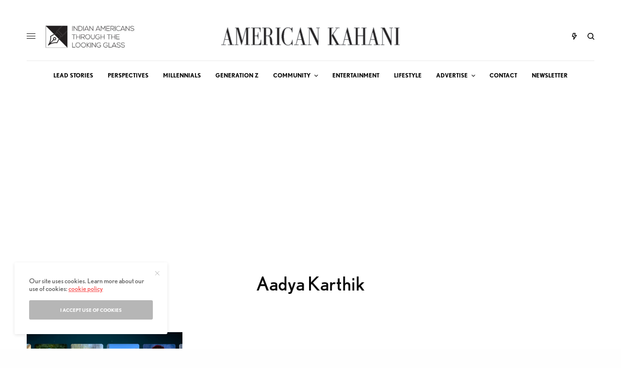

--- FILE ---
content_type: text/html; charset=utf-8
request_url: https://www.google.com/recaptcha/api2/aframe
body_size: 265
content:
<!DOCTYPE HTML><html><head><meta http-equiv="content-type" content="text/html; charset=UTF-8"></head><body><script nonce="ShktIeD4sasm6Eqda7rGEQ">/** Anti-fraud and anti-abuse applications only. See google.com/recaptcha */ try{var clients={'sodar':'https://pagead2.googlesyndication.com/pagead/sodar?'};window.addEventListener("message",function(a){try{if(a.source===window.parent){var b=JSON.parse(a.data);var c=clients[b['id']];if(c){var d=document.createElement('img');d.src=c+b['params']+'&rc='+(localStorage.getItem("rc::a")?sessionStorage.getItem("rc::b"):"");window.document.body.appendChild(d);sessionStorage.setItem("rc::e",parseInt(sessionStorage.getItem("rc::e")||0)+1);localStorage.setItem("rc::h",'1768720335239');}}}catch(b){}});window.parent.postMessage("_grecaptcha_ready", "*");}catch(b){}</script></body></html>